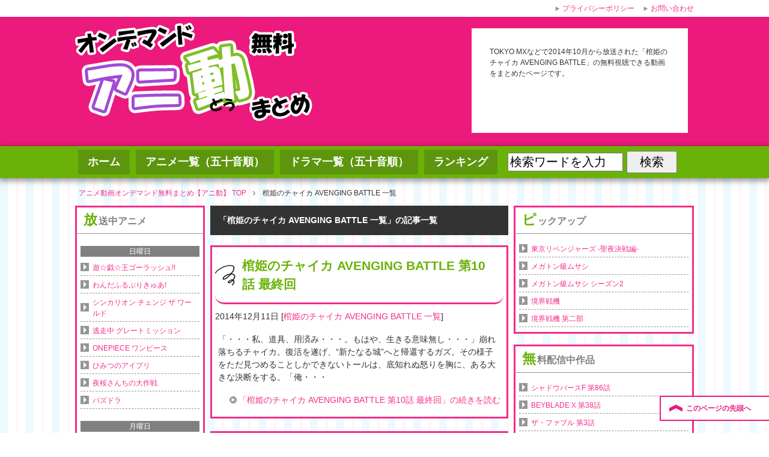

--- FILE ---
content_type: text/html; charset=UTF-8
request_url: http://www.mtvrockthecradle.com/category/chaika2/
body_size: 9103
content:
<!DOCTYPE html PUBLIC "-//W3C//DTD XHTML 1.0 Transitional//EN" "http://www.w3.org/TR/xhtml1/DTD/xhtml1-transitional.dtd"><html
xmlns=http://www.w3.org/1999/xhtml dir=ltr xml:lang=ja lang=ja xmlns:og=http://ogp.me/ns# xmlns:fb=http://www.facebook.com/2008/fbml itemscope=itemscope itemtype=http://schema.org/ ><head><meta
http-equiv="Content-Type" content="text/html; charset=UTF-8"><meta
name="keywords" content="アニメ動画,YouTubeアニメ,棺姫のチャイカ AVENGING BATTLE 一覧"><meta
name="description" content="TOKYO MXなどで2014年10月から放送された「棺姫のチャイカ AVENGING BATTLE」の無料視聴できる動画をまとめたページです。"><meta
http-equiv="Content-Style-Type" content="text/css"><meta
http-equiv="Content-Script-Type" content="text/javascript">
<!--[if IE]><meta
http-equiv="imagetoolbar" content="no"><![endif]--><link
rel=stylesheet href=http://www.mtvrockthecradle.com/wp-content/themes/keni61_1403/common.css type=text/css media=all><link
rel=stylesheet href=http://www.mtvrockthecradle.com/wp-content/themes/keni61_1403_pc/layout.css type=text/css media=all><link
rel=stylesheet href="http://www.mtvrockthecradle.com/wp-content/themes/keni61_1403_pc/design.css?ver=1564594349" type=text/css media=all><link
rel=stylesheet href=http://www.mtvrockthecradle.com/wp-content/themes/keni61_1403/print.css type=text/css media=print><link
rel="shortcut icon"  type=image/x-icon href=http://www.mtvrockthecradle.com/wp-content/themes/keni61_1403/favicon.ico><link
rel=apple-touch-icon href=http://www.mtvrockthecradle.com/wp-content/themes/keni61_1403/images/home-icon.png><link
rel=alternate type=application/atom+xml title="アニメ動画オンデマンド無料まとめ【アニ動】 Atom Feed" href=http://www.mtvrockthecradle.com/feed/atom/ ><link
rel=alternate type=application/rss+xml title="アニメ動画オンデマンド無料まとめ【アニ動】 RSS Feed" href=http://www.mtvrockthecradle.com/feed/ > <script src=http://www.mtvrockthecradle.com/wp-content/cache/minify/bae02.js></script> <title>棺姫のチャイカ AVENGING BATTLE 一覧 | アニメ動画オンデマンド無料まとめ【アニ動】</title><link
rel=canonical href=http://www.mtvrockthecradle.com/category/chaika2/ ><link
rel=next href=http://www.mtvrockthecradle.com/category/chaika2/page/2/ ><meta
name="google" content="nositelinkssearchbox"> <script type=application/ld+json class=aioseo-schema>{"@context":"https:\/\/schema.org","@graph":[{"@type":"WebSite","@id":"http:\/\/www.mtvrockthecradle.com\/#website","url":"http:\/\/www.mtvrockthecradle.com\/","name":"\u30a2\u30cb\u30e1\u52d5\u753b\u30aa\u30f3\u30c7\u30de\u30f3\u30c9\u7121\u6599\u307e\u3068\u3081\u3010\u30a2\u30cb\u52d5\u3011","description":"\u30a2\u30cb\u52d5\u3067\u306f\u3001\u898b\u9003\u3057\u914d\u4fe1\u52d5\u753b\u306a\u3069\u3001\u6bce\u65e5\u66f4\u65b0\u3055\u308c\u308b\u30a2\u30cb\u30e1\u3092\u307e\u3068\u3081\u3066\u3054\u7d39\u4ecb\uff01 \u30b3\u30e1\u30f3\u30c8\u6b04\u3067\u3001\u307f\u3093\u306a\u306e\u611f\u60f3\u3082\u898b\u3066\u307f\u3088\u3046\uff01","publisher":{"@id":"http:\/\/www.mtvrockthecradle.com\/#organization"}},{"@type":"Organization","@id":"http:\/\/www.mtvrockthecradle.com\/#organization","name":"\u30a2\u30cb\u30e1\u52d5\u753b\u30aa\u30f3\u30c7\u30de\u30f3\u30c9\u7121\u6599\u307e\u3068\u3081\u3010\u30a2\u30cb\u52d5\u3011","url":"http:\/\/www.mtvrockthecradle.com\/"},{"@type":"BreadcrumbList","@id":"http:\/\/www.mtvrockthecradle.com\/category\/chaika2\/#breadcrumblist","itemListElement":[{"@type":"ListItem","@id":"http:\/\/www.mtvrockthecradle.com\/#listItem","position":"1","item":{"@type":"WebPage","@id":"http:\/\/www.mtvrockthecradle.com\/","name":"\u30db\u30fc\u30e0","description":"\u30a2\u30cb\u30e1\u52d5\u753bYouTube\u7121\u6599\u307e\u3068\u3081\u3010\u30a2\u30cb\u52d5\u3011\u3067\u306f\u30a2\u30cb\u30e1\u306e\u52d5\u753b\u304c\u7121\u6599\u3067\u898b\u653e\u984c\uff01 \u6bce\u65e5\u66f4\u65b0\u3055\u308c\u308b\u30a2\u30cb\u30e1\u3092\u307e\u3068\u3081\u3066\u3054\u7d39\u4ecb\uff01","url":"http:\/\/www.mtvrockthecradle.com\/"},"nextItem":"http:\/\/www.mtvrockthecradle.com\/category\/chaika2\/#listItem"},{"@type":"ListItem","@id":"http:\/\/www.mtvrockthecradle.com\/category\/chaika2\/#listItem","position":"2","item":{"@type":"WebPage","@id":"http:\/\/www.mtvrockthecradle.com\/category\/chaika2\/","name":"\u68fa\u59eb\u306e\u30c1\u30e3\u30a4\u30ab AVENGING BATTLE \u4e00\u89a7","url":"http:\/\/www.mtvrockthecradle.com\/category\/chaika2\/"},"previousItem":"http:\/\/www.mtvrockthecradle.com\/#listItem"}]},{"@type":"CollectionPage","@id":"http:\/\/www.mtvrockthecradle.com\/category\/chaika2\/#collectionpage","url":"http:\/\/www.mtvrockthecradle.com\/category\/chaika2\/","name":"\u68fa\u59eb\u306e\u30c1\u30e3\u30a4\u30ab AVENGING BATTLE \u4e00\u89a7 | \u30a2\u30cb\u30e1\u52d5\u753b\u30aa\u30f3\u30c7\u30de\u30f3\u30c9\u7121\u6599\u307e\u3068\u3081\u3010\u30a2\u30cb\u52d5\u3011","inLanguage":"ja","isPartOf":{"@id":"http:\/\/www.mtvrockthecradle.com\/#website"},"breadcrumb":{"@id":"http:\/\/www.mtvrockthecradle.com\/category\/chaika2\/#breadcrumblist"}}]}</script> <link
rel=dns-prefetch href=//ajax.googleapis.com><link
rel=dns-prefetch href=//s.w.org><link
rel=dns-prefetch href=//pagead2.googlesyndication.com><link
rel=alternate type=application/rss+xml title="アニメ動画オンデマンド無料まとめ【アニ動】 &raquo; フィード" href=http://www.mtvrockthecradle.com/feed/ ><link
rel=alternate type=application/rss+xml title="アニメ動画オンデマンド無料まとめ【アニ動】 &raquo; コメントフィード" href=http://www.mtvrockthecradle.com/comments/feed/ ><link
rel=alternate type=application/rss+xml title="アニメ動画オンデマンド無料まとめ【アニ動】 &raquo; 棺姫のチャイカ AVENGING BATTLE 一覧 カテゴリーのフィード" href=http://www.mtvrockthecradle.com/category/chaika2/feed/ > <script type=text/javascript>window._wpemojiSettings = {"baseUrl":"https:\/\/s.w.org\/images\/core\/emoji\/12.0.0-1\/72x72\/","ext":".png","svgUrl":"https:\/\/s.w.org\/images\/core\/emoji\/12.0.0-1\/svg\/","svgExt":".svg","source":{"concatemoji":"http:\/\/www.mtvrockthecradle.com\/wp-includes\/js\/wp-emoji-release.min.js?ver=5.3.20"}};
			!function(e,a,t){var n,r,o,i=a.createElement("canvas"),p=i.getContext&&i.getContext("2d");function s(e,t){var a=String.fromCharCode;p.clearRect(0,0,i.width,i.height),p.fillText(a.apply(this,e),0,0);e=i.toDataURL();return p.clearRect(0,0,i.width,i.height),p.fillText(a.apply(this,t),0,0),e===i.toDataURL()}function c(e){var t=a.createElement("script");t.src=e,t.defer=t.type="text/javascript",a.getElementsByTagName("head")[0].appendChild(t)}for(o=Array("flag","emoji"),t.supports={everything:!0,everythingExceptFlag:!0},r=0;r<o.length;r++)t.supports[o[r]]=function(e){if(!p||!p.fillText)return!1;switch(p.textBaseline="top",p.font="600 32px Arial",e){case"flag":return s([127987,65039,8205,9895,65039],[127987,65039,8203,9895,65039])?!1:!s([55356,56826,55356,56819],[55356,56826,8203,55356,56819])&&!s([55356,57332,56128,56423,56128,56418,56128,56421,56128,56430,56128,56423,56128,56447],[55356,57332,8203,56128,56423,8203,56128,56418,8203,56128,56421,8203,56128,56430,8203,56128,56423,8203,56128,56447]);case"emoji":return!s([55357,56424,55356,57342,8205,55358,56605,8205,55357,56424,55356,57340],[55357,56424,55356,57342,8203,55358,56605,8203,55357,56424,55356,57340])}return!1}(o[r]),t.supports.everything=t.supports.everything&&t.supports[o[r]],"flag"!==o[r]&&(t.supports.everythingExceptFlag=t.supports.everythingExceptFlag&&t.supports[o[r]]);t.supports.everythingExceptFlag=t.supports.everythingExceptFlag&&!t.supports.flag,t.DOMReady=!1,t.readyCallback=function(){t.DOMReady=!0},t.supports.everything||(n=function(){t.readyCallback()},a.addEventListener?(a.addEventListener("DOMContentLoaded",n,!1),e.addEventListener("load",n,!1)):(e.attachEvent("onload",n),a.attachEvent("onreadystatechange",function(){"complete"===a.readyState&&t.readyCallback()})),(n=t.source||{}).concatemoji?c(n.concatemoji):n.wpemoji&&n.twemoji&&(c(n.twemoji),c(n.wpemoji)))}(window,document,window._wpemojiSettings);</script> <style type=text/css>img.wp-smiley,
img.emoji {
	display: inline !important;
	border: none !important;
	box-shadow: none !important;
	height: 1em !important;
	width: 1em !important;
	margin: 0 .07em !important;
	vertical-align: -0.1em !important;
	background: none !important;
	padding: 0 !important;
}</style><link
rel=stylesheet id=wp-block-library-css  href='http://www.mtvrockthecradle.com/wp-includes/css/dist/block-library/style.min.css?ver=5.3.20' type=text/css media=all><link
rel=stylesheet id=contact-form-7-css  href='http://www.mtvrockthecradle.com/wp-content/plugins/contact-form-7/includes/css/styles.css?ver=5.1.7' type=text/css media=all> <script type=text/javascript src='//ajax.googleapis.com/ajax/libs/jquery/1.10.1/jquery.min.js?ver=5.3.20'></script> <script type=application/json id=wpp-json>{"sampling_active":1,"sampling_rate":100,"ajax_url":"http:\/\/www.mtvrockthecradle.com\/wp-json\/wordpress-popular-posts\/v1\/popular-posts","ID":0,"token":"ede7a80c30","lang":0,"debug":0}</script> <script src=http://www.mtvrockthecradle.com/wp-content/cache/minify/56d32.js></script> <script type=text/javascript>var COMMENT_AJAX = {"endpoint":"http:\/\/www.mtvrockthecradle.com\/wp-admin\/admin-ajax.php","action":"comment_ajax","post_id":"37972","nonce":"dd7e49539d"};</script> <script src=http://www.mtvrockthecradle.com/wp-content/cache/minify/cd08c.js></script> <link
rel=https://api.w.org/ href=http://www.mtvrockthecradle.com/wp-json/ ><link
rel=canonical href=http://www.mtvrockthecradle.com/category/chaika2/ ><link
rel=stylesheet id=comment_ajax_css-css  href=http://www.mtvrockthecradle.com/wp-content/plugins/00_comment_ajax/comment_ajax.css type=text/css media=all> <script type=text/javascript>jQuery(function() {
	var tab_content = $('.tab_content > div');
	var tab_section = $('.tab_content > section');
	var tab_li = $('#tab > li');
	$(window).ready(function() {
				var day = 0;
		tab_content.add(tab_section).css('display','none')
		.eq(day).css('display','block');
		tab_li.eq(day).css('background','#e9015e').css('color','#fff').addClass('select');
		$("#loading").fadeOut();
		$("#tab_select").fadeIn();
	});
	tab_li.click(function() {
		var index = tab_li.index(this);
		tab_li.css('background','').css('color','');
		tab_content.add(tab_section).css('display','none');
		tab_li.eq(index).css('background','#e9015e').css('color','#fff');
		tab_content.add(tab_section).eq(index).css('display','block');
		tab_li.removeClass('select');
		$(this).addClass('select');
	});
	tab_li.mouseover(function() {
			$(this).css('background','#e9015e').css('color','#fff');
		})
		.mouseout(function() {
			var select = jQuery(this).hasClass('select');
			if(!select){
				$(this).css('background','').css('color','');
			}
		});
	
});</script> <style type=text/css>#tab_select{display:none;}
.select {
	background: #e9015e!important;
	color: #fff!important;
}
#loading{
	text-align: center;
	margin:50px 0;
}</style> <script type=text/javascript>jQuery(function() {
	jQuery("img.lazy").lazyload({
		effect: 'fadeIn',
		effectspeed: 800
	});
});</script> <meta
name="robots" content="noindex,follow"><meta
name="generator" content="Site Kit by Google 1.37.0"><style>@-webkit-keyframes bgslide {
                from {
                    background-position-x: 0;
                }
                to {
                    background-position-x: -200%;
                }
            }

            @keyframes bgslide {
                    from {
                        background-position-x: 0;
                    }
                    to {
                        background-position-x: -200%;
                    }
            }

            .wpp-widget-placeholder {
                margin: 0 auto;
                width: 60px;
                height: 3px;
                background: #dd3737;
                background: -webkit-gradient(linear, left top, right top, from(#dd3737), color-stop(10%, #571313), to(#dd3737));
                background: linear-gradient(90deg, #dd3737 0%, #571313 10%, #dd3737 100%);
                background-size: 200% auto;
                border-radius: 3px;
                -webkit-animation: bgslide 1s infinite linear;
                animation: bgslide 1s infinite linear;
            }</style> <script async src=//pagead2.googlesyndication.com/pagead/js/adsbygoogle.js></script><script>(adsbygoogle = window.adsbygoogle || []).push({"google_ad_client":"ca-pub-7493848057936129","enable_page_level_ads":true,"tag_partner":"site_kit"});</script><meta
itemprop="name" content="「棺姫のチャイカ AVENGING BATTLE 一覧」の記事一覧 | アニメ動画オンデマンド無料まとめ【アニ動】"><meta
itemprop="description" content="TOKYO MXなどで2014年10月から放送された「棺姫のチャイカ AVENGING BATTLE」の無料視聴できる動画をまとめたページです。"></head><body
class="archive category category-chaika2 category-1076 col3"><div
id=fb-root></div><div
id=container><div
id=header><div
id=header-in><div
id=header-title><p
class=header-logo><a
href=http://www.mtvrockthecradle.com><img
src=http://www.mtvrockthecradle.com/wp-content/themes/keni61_1403/images/logo.png?20190801 alt="「棺姫のチャイカ AVENGING BATTLE 一覧」の記事一覧 | アニメ動画オンデマンド無料まとめ【アニ動】"></a></p></div><div
id=header-text><p>TOKYO MXなどで2014年10月から放送された「棺姫のチャイカ AVENGING BATTLE」の無料視聴できる動画をまとめたページです。</p></div></div></div><div
id=global-nav><dl
id=global-nav-in><dt
class=btn-gnav>メニュー</dt><dd
class=menu-wrap><ul
id=menu class=menu>
<li
id=menu-item-22719 class="first menu-item menu-item-type-custom menu-item-object-custom menu-item-home menu-item-22719"><a
href=http://www.mtvrockthecradle.com/ >ホーム</a></li>
<li
id=menu-item-22720 class="menu-item menu-item-type-post_type menu-item-object-page menu-item-22720"><a
href=http://www.mtvrockthecradle.com/anime123/ >アニメ一覧（五十音順）</a></li>
<li
id=menu-item-22722 class="menu-item menu-item-type-custom menu-item-object-custom menu-item-22722"><a
href=http://www.doramadougas.com/dorama123/ >ドラマ一覧（五十音順）</a></li>
<li
id=menu-item-59679 class="menu-item menu-item-type-custom menu-item-object-custom menu-item-59679"><a
href=http://www.mtvrockthecradle.com/rankings/ >ランキング</a></li></ul></dd><dd
class=form-wrap><form
role=search method=get id=searchform action=http://www.mtvrockthecradle.com/ >
<input
type=text class=search value name=s id=s placeholder="ワンピース 120など">
<input
type=submit id=searchsubmit value=検索></form></dd></dl></div><div
id=main><div
id=main-in><div
id=breadcrumbs><ol>
<li
class=first itemscope=itemscope itemtype=http://data-vocabulary.org/Breadcrumb><a
href=http://www.mtvrockthecradle.com itemprop=url><span
itemprop=title>アニメ動画オンデマンド無料まとめ【アニ動】 TOP</span></a></li>
<li
itemscope=itemscope itemtype=http://data-vocabulary.org/Breadcrumb><h1><span
itemprop=title>棺姫のチャイカ AVENGING BATTLE 一覧</span></h1></li></ol></div><div
id=main-and-sub><div
id=main-contents><p
class=archive-title>「棺姫のチャイカ AVENGING BATTLE 一覧」の記事一覧</p><div
class=contents></div><div
class=post><h2 class="post-title"><a
href=http://www.mtvrockthecradle.com/chaika2/chaika2-10/ title="棺姫のチャイカ AVENGING BATTLE 第10話 最終回">棺姫のチャイカ AVENGING BATTLE 第10話 最終回</a></h2><p
class=post-meta><span
class=post-data>2014年12月11日</span> [<span
class=post-cat><a
href=http://www.mtvrockthecradle.com/category/chaika2/ rel="category tag">棺姫のチャイカ AVENGING BATTLE 一覧</a></span>]</p><div
class="contents clearfix"><div
class=article><p>「・・・私、道具、用済み・・・。もはや、生きる意味無し・・・」崩れ落ちるチャイカ。復活を遂げ、“新たなる城”へと帰還するガズ。その様子をただ見つめることしかできないトールは、底知れぬ怒りを胸に、ある大きな決断をする。「俺・・・</p><p
class=link-next><a
href=http://www.mtvrockthecradle.com/chaika2/chaika2-10/ >「棺姫のチャイカ AVENGING BATTLE 第10話 最終回」の続きを読む</a></p></div></div></div><div
class=post><h2 class="post-title"><a
href=http://www.mtvrockthecradle.com/chaika2/chaika2-09/ title="棺姫のチャイカ AVENGING BATTLE 第9話">棺姫のチャイカ AVENGING BATTLE 第9話</a></h2><p
class=post-meta><span
class=post-data>2014年12月04日</span> [<span
class=post-cat><a
href=http://www.mtvrockthecradle.com/category/chaika2/ rel="category tag">棺姫のチャイカ AVENGING BATTLE 一覧</a></span>]</p><div
class="contents clearfix"><div
class=article><p>人質に取られたチャイカを救う方法はただひとつ。トールは自身のふがいなさに憤りながら、棺をかつぎ再びゲランソン城へと向かう。そしてついに、玉座の間にすべての遺体が揃うときがやって来た――「あなたには、ここで最後まで見届けて・・・</p><p
class=link-next><a
href=http://www.mtvrockthecradle.com/chaika2/chaika2-09/ >「棺姫のチャイカ AVENGING BATTLE 第9話」の続きを読む</a></p></div></div></div><div
class=post><h2 class="post-title"><a
href=http://www.mtvrockthecradle.com/chaika2/chaika2-08/ title="棺姫のチャイカ AVENGING BATTLE 第8話">棺姫のチャイカ AVENGING BATTLE 第8話</a></h2><p
class=post-meta><span
class=post-data>2014年11月27日</span> [<span
class=post-cat><a
href=http://www.mtvrockthecradle.com/category/chaika2/ rel="category tag">棺姫のチャイカ AVENGING BATTLE 一覧</a></span>]</p><div
class="contents clearfix"><div
class=article><p>第二城壁内で二組を制し、第三城壁内の闘いへと勝ち進むチャイカとトールの二人だったが、「規則違反」により捕えられ、別の闘技場へ向かうよう指示される。 そこで二人を待っていたのは椅子に腰掛け、黒衣を纏った“チャイカ”だった。・・・</p><p
class=link-next><a
href=http://www.mtvrockthecradle.com/chaika2/chaika2-08/ >「棺姫のチャイカ AVENGING BATTLE 第8話」の続きを読む</a></p></div></div></div><div
class=post><h2 class="post-title"><a
href=http://www.mtvrockthecradle.com/chaika2/chaika2-07/ title="棺姫のチャイカ AVENGING BATTLE 第7話">棺姫のチャイカ AVENGING BATTLE 第7話</a></h2><p
class=post-meta><span
class=post-data>2014年11月20日</span> [<span
class=post-cat><a
href=http://www.mtvrockthecradle.com/category/chaika2/ rel="category tag">棺姫のチャイカ AVENGING BATTLE 一覧</a></span>]</p><div
class="contents clearfix"><div
class=article><p>大会前夜。闇に紛れて水路を進み、城内への潜入を試みたトールとアカリの前に立ち塞がったのは、同郷の兄弟子シン・アキュラだった。圧倒的な実力差を前に、撤退を余儀なくされる二人。翌日、トールとチャイカ、アカリとフレドリカ、紅チ・・・</p><p
class=link-next><a
href=http://www.mtvrockthecradle.com/chaika2/chaika2-07/ >「棺姫のチャイカ AVENGING BATTLE 第7話」の続きを読む</a></p></div></div></div><div
class=post><h2 class="post-title"><a
href=http://www.mtvrockthecradle.com/chaika2/chaika2-06/ title="棺姫のチャイカ AVENGING BATTLE 第6話">棺姫のチャイカ AVENGING BATTLE 第6話</a></h2><p
class=post-meta><span
class=post-data>2014年11月13日</span> [<span
class=post-cat><a
href=http://www.mtvrockthecradle.com/category/chaika2/ rel="category tag">棺姫のチャイカ AVENGING BATTLE 一覧</a></span>]</p><div
class="contents clearfix"><div
class=article><p>ハルトゲン公国の首都ゲランソン――そこでは、来る“お祭り”に備え、世界各地から猛者達が集結していた。領主は八英雄の一人であり、討伐隊隊長として実際にガズ皇帝の首をはねたというシュテファン・ハルトゲン公王。彼の号令のもと行・・・</p><p
class=link-next><a
href=http://www.mtvrockthecradle.com/chaika2/chaika2-06/ >「棺姫のチャイカ AVENGING BATTLE 第6話」の続きを読む</a></p></div></div></div><div
class=cont-menu-wp><ul>
<li
class=nav-prev><a
href=http://www.mtvrockthecradle.com/category/chaika2/page/2/ >以前の記事へ</a></li></ul></div></div><dl
id=sub-contents class=sub-column><dt
class=sub-contents-btn>放送中アニメ</dt><dd
id=sub-contents-in><div
class="contents widget-conts widget_text"><h3>放送中アニメ</h3><div
class=widgetContent><ul><div
class=midasi>日曜日</div><ul
class=mylist1>
<li><a
href=http://www.mtvrockthecradle.com/yugioh-gorush/yugioh-gorush-00/ >遊☆戯☆王ゴーラッシュ!!</a></li>
<li><a
href=http://www.mtvrockthecradle.com/wonderful-precure/wonderful-precure-00/ >わんだふるぷりきゅあ!</a></li>
<li><a
href=http://www.mtvrockthecradle.com/shinkalion-change-the-world/shinkalion-change-the-world-00/ >シンカリオン チェンジ ザ ワールド</a></li>
<li><a
href=http://www.mtvrockthecradle.com/tosochu-gm/tosochu-gm-00/ >逃走中 グレートミッション</a></li>
<li><a
href=http://www.mtvrockthecradle.com/onep/onep-00/ >ONEPIECE ワンピース</a></li>
<li><a
href=http://www.mtvrockthecradle.com/aipri/aipri-00/ >ひみつのアイプリ</a></li>
<li><a
href=http://www.mtvrockthecradle.com/mission-yozakura-family/mission-yozakura-family-00/ >夜桜さんちの大作戦</a></li>
<li><a
href=http://www.mtvrockthecradle.com/pad/pad-00/ >パズドラ</a></li></ul><div
class=midasi>月曜日</div><ul
class=mylist1>
<li><a
href=http://www.mtvrockthecradle.com/spice-and-wolf/spice-and-wolf-00/ >狼と香辛料 -MERCHANT MEETS THE WISE WOLF-</a></li></ul><div
class=midasi>火曜日</div><ul
class=mylist1>
<li><a
href=http://www.mtvrockthecradle.com/boukyaku-battery/boukyaku-battery-00/ >忘却バッテリー</a></li></ul><div
class=midasi>水曜日</div><ul
class=mylist1>
<li><a
href=http://www.mtvrockthecradle.com/link-click2/link-click2-00/ >時光代理人 -LINK CLICK-II</a></li></ul><div
class=midasi>木曜日</div><ul
class=mylist1></ul><div
class=midasi>金曜日</div><ul
class=mylist1>
<li><a
href=http://www.mtvrockthecradle.com/beyblade-x/beyblade-x-00/ >BEYBLADE X</a></li>
<li><a
href=http://www.mtvrockthecradle.com/pokemon-2023/pokemon-2023-00/ >ポケットモンスター（2023）</a></li>
<li><a
href=http://www.mtvrockthecradle.com/maohgakuin2-2c/maohgakuin2-2c-00/ >魔王学院の不適合者（第2期）後半クール</a></li>
<li><a
href=http://www.mtvrockthecradle.com/ten-sura3/ten-sura3-00/ >転生したらスライムだった件（第3期）</a></li></ul><div
class=midasi>土曜日</div><ul
class=mylist1>
<li><a
href=http://www.mtvrockthecradle.com/bonobono/bonobono-00/ >ぼのぼの</a></li>
<li><a
href=http://www.mtvrockthecradle.com/ninjala/ninjala-00/ >ニンジャラ</a></li>
<li><a
href=http://www.mtvrockthecradle.com/shadowverse-f/shadowverse-f-00/ >シャドウバースF</a></li>
<li><a
href=http://www.mtvrockthecradle.com/heroaca7/heroaca7-00/ >僕のヒーローアカデミア（第7期）</a></li>
<li><a
href=http://www.mtvrockthecradle.com/conan/conan-00/ >名探偵コナン</a></li>
<li><a
href=http://www.mtvrockthecradle.com/karasu/karasu-00/ >烏は主を選ばない</a></li>
<li><a
href=http://www.mtvrockthecradle.com/ryuzoku/ryuzoku-00/ >龍族 -The Blazing Dawn-</a></li>
<li><a
href=http://www.mtvrockthecradle.com/the-fable/the-fable-00/ >ザ・ファブル</a></li>
<li><a
href=http://www.mtvrockthecradle.com/sasakoi/sasakoi-00/ >ささやくように恋を唄う</a></li></ul><div
class=midasi>その他</div><ul
class=mylist1></ul><p>2026/01/27 05:03更新</p></ul></div></div><div
class="contents widget-conts widget_text"><h3>放送終了のアニメ</h3><div
class=widgetContent><ul><div
class=midasi>日曜日</div><ul
class=mylist1></ul><div
class=midasi>月曜日</div><ul
class=mylist1></ul><div
class=midasi>火曜日</div><ul
class=mylist1></ul><div
class=midasi>水曜日</div><ul
class=mylist1></ul><div
class=midasi>木曜日</div><ul
class=mylist1></ul><div
class=midasi>金曜日</div><ul
class=mylist1></ul><div
class=midasi>土曜日</div><ul
class=mylist1></ul><div
class=midasi>その他</div><ul
class=mylist1></ul></ul></div></div></dd></dl></div><dl
id=sidebar class=sub-column><dt
class=sidebar-btn>ピックアップ・新着アニメ</dt><dd
id=sidebar-in><div
class="contents widget-conts widget_text"><h3>ピックアップ</h3><div
class=widgetContent><ul><li><a
href=http://www.mtvrockthecradle.com/tokyo-revengers2/tokyo-revengers2-00/ >東京リベンジャーズ -聖夜決戦編-</a></li><li><a
href=http://www.mtvrockthecradle.com/megaton-musashi/megaton-musashi-00/ >メガトン級ムサシ</a></li><li><a
href=http://www.mtvrockthecradle.com/megaton-musashi2/megaton-musashi2-00/ >メガトン級ムサシ シーズン2</a></li><li><a
href=http://www.mtvrockthecradle.com/kyoukai-senki/kyoukai-senki-00/ >境界戦機</a></li><li><a
href=http://www.mtvrockthecradle.com/kyoukai-senki2/kyoukai-senki2-00/ >境界戦機 第二部</a></li></ul></div></div><div
class="contents widget-conts widget_text"><h3>無料配信中作品</h3><div
class=widgetContent><ul><li><a
href=http://www.mtvrockthecradle.com/shadowverse-f/shadowverse-f-86/ >シャドウバースF 第86話</a></li><li><a
href=http://www.mtvrockthecradle.com/beyblade-x/beyblade-x-38/ >BEYBLADE X 第38話</a></li><li><a
href=http://www.mtvrockthecradle.com/the-fable/the-fable-03/ >ザ・ファブル 第3話</a></li><li><a
href=http://www.mtvrockthecradle.com/the-fable/the-fable-02/ >ザ・ファブル 第2話</a></li><li><a
href=http://www.mtvrockthecradle.com/the-fable/the-fable-01/ >ザ・ファブル 第1話</a></li><li><a
href=http://www.mtvrockthecradle.com/beyblade-x/beyblade-x-37/ >BEYBLADE X 第37話</a></li></ul></div></div><div
class="contents widget-conts widget_recent_entries"><h3>新着アニメ動画</h3><ul>
<li>
<a
href=http://www.mtvrockthecradle.com/mushokutensei2-2c/mushokutensei2-2c-12/ >無職転生 II 〜異世界行ったら本気だす〜 第2クール 第12話 最終回</a>
</li>
<li>
<a
href=http://www.mtvrockthecradle.com/kimetsu-hashirageikohen/kimetsu-hashirageikohen-08/ >鬼滅の刃 柱稽古編 第8話 最終回</a>
</li>
<li>
<a
href=http://www.mtvrockthecradle.com/pad/pad-313/ >パズドラ 第313話</a>
</li>
<li>
<a
href=http://www.mtvrockthecradle.com/cap-tsuba2018-jryouth/cap-tsuba2018-jryouth-39/ >キャプテン翼 シーズン2 -ジュニアユース編- 第39話 最終回</a>
</li>
<li>
<a
href=http://www.mtvrockthecradle.com/eupho3/eupho3-13/ >響け！ユーフォニアム3 第13話 最終回</a>
</li>
<li>
<a
href=http://www.mtvrockthecradle.com/mission-yozakura-family/mission-yozakura-family-13/ >夜桜さんちの大作戦 第13話</a>
</li>
<li>
<a
href=http://www.mtvrockthecradle.com/sentai-daishikkaku/sentai-daishikkaku-12/ >戦隊大失格 第12話 最終回</a>
</li>
<li>
<a
href=http://www.mtvrockthecradle.com/aipri/aipri-13/ >ひみつのアイプリ 第13話</a>
</li>
<li>
<a
href=http://www.mtvrockthecradle.com/onep/onep-1110/ >ONEPIECE ワンピース 第1110話</a>
</li>
<li>
<a
href=http://www.mtvrockthecradle.com/tosochu-gm/tosochu-gm-62/ >逃走中 グレートミッション 第62話</a>
</li></ul></div></dd></dl></div></div><div
id=footer><div
id=footer-in></div></div><div
id=top><div
id=top-in><ul
id=top-menu>
<li><a
href=http://www.mtvrockthecradle.com/privacy/ >プライバシーポリシー</a></li>
<li><a
href=http://www.mtvrockthecradle.com/privacy/#contact>お問い合わせ</a></li></ul></div></div><div
class=copyright><p><small>Copyright (C) 2009-2026 アニメ動画オンデマンド無料まとめ【アニ動】 <span>All Rights Reserved.</span></small></p></div></div><p
class=page-top><a
href=#container>このページの先頭へ</a></p>
 <script>(function(i,s,o,g,r,a,m){i['GoogleAnalyticsObject']=r;i[r]=i[r]||function(){
  (i[r].q=i[r].q||[]).push(arguments)},i[r].l=1*new Date();a=s.createElement(o),
  m=s.getElementsByTagName(o)[0];a.async=1;a.src=g;m.parentNode.insertBefore(a,m)
  })(window,document,'script','//www.google-analytics.com/analytics.js','ga');

  ga('create', 'UA-17498888-7', 'auto');
  ga('send', 'pageview');</script> <script src=http://www.mtvrockthecradle.com/wp-content/cache/minify/69faf.js></script> <script type=text/javascript>var wpcf7 = {"apiSettings":{"root":"http:\/\/www.mtvrockthecradle.com\/wp-json\/contact-form-7\/v1","namespace":"contact-form-7\/v1"},"cached":"1"};</script> <script src=http://www.mtvrockthecradle.com/wp-content/cache/minify/4d7a4.js></script> </body></html>

--- FILE ---
content_type: text/html; charset=utf-8
request_url: https://www.google.com/recaptcha/api2/aframe
body_size: 268
content:
<!DOCTYPE HTML><html><head><meta http-equiv="content-type" content="text/html; charset=UTF-8"></head><body><script nonce="ZnjxcvKmhoRXCwf_Uxc52g">/** Anti-fraud and anti-abuse applications only. See google.com/recaptcha */ try{var clients={'sodar':'https://pagead2.googlesyndication.com/pagead/sodar?'};window.addEventListener("message",function(a){try{if(a.source===window.parent){var b=JSON.parse(a.data);var c=clients[b['id']];if(c){var d=document.createElement('img');d.src=c+b['params']+'&rc='+(localStorage.getItem("rc::a")?sessionStorage.getItem("rc::b"):"");window.document.body.appendChild(d);sessionStorage.setItem("rc::e",parseInt(sessionStorage.getItem("rc::e")||0)+1);localStorage.setItem("rc::h",'1769533068583');}}}catch(b){}});window.parent.postMessage("_grecaptcha_ready", "*");}catch(b){}</script></body></html>